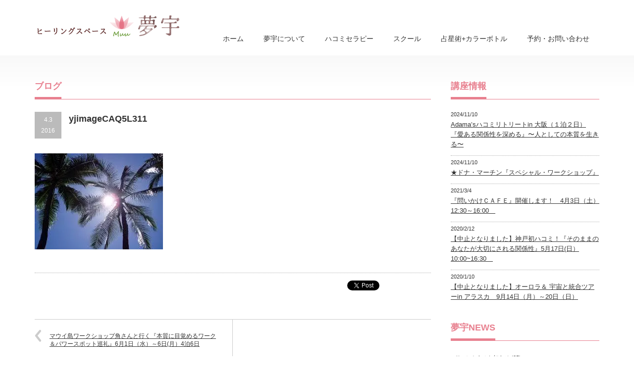

--- FILE ---
content_type: text/html; charset=UTF-8
request_url: https://hsmu-u.com/news/20160403/attachment/yjimagecaq5l311
body_size: 40405
content:
<!DOCTYPE html PUBLIC "-//W3C//DTD XHTML 1.1//EN" "http://www.w3.org/TR/xhtml11/DTD/xhtml11.dtd">
<!--[if lt IE 9]><html xmlns="http://www.w3.org/1999/xhtml" class="ie"><![endif]-->
<!--[if (gt IE 9)|!(IE)]><!--><html xmlns="http://www.w3.org/1999/xhtml"><!--<![endif]-->
<head profile="http://gmpg.org/xfn/11">
<meta http-equiv="Content-Type" content="text/html; charset=UTF-8" />
<meta http-equiv="X-UA-Compatible" content="IE=edge,chrome=1" />
<meta name="viewport" content="width=device-width,initial-scale=1.0" />

<meta name="description" content="..." />
<link rel="alternate" type="application/rss+xml" title="ゼロリセット、ハコミセラピーをマインドフルネスで行うヒーリングスペース夢宇（muu）│関西/大阪 RSS Feed" href="https://hsmu-u.com/feed" />
<link rel="alternate" type="application/atom+xml" title="ゼロリセット、ハコミセラピーをマインドフルネスで行うヒーリングスペース夢宇（muu）│関西/大阪 Atom Feed" href="https://hsmu-u.com/feed/atom" /> 
<link rel="pingback" href="https://hsmu-u.com/muu/xmlrpc.php" />


 

		<!-- All in One SEO 4.1.3.4 -->
		<title>yjimageCAQ5L311 | ゼロリセット、ハコミセラピーをマインドフルネスで行うヒーリングスペース夢宇（muu）│関西/大阪</title>
		<meta name="google" content="nositelinkssearchbox" />
		<script type="application/ld+json" class="aioseo-schema">
			{"@context":"https:\/\/schema.org","@graph":[{"@type":"WebSite","@id":"https:\/\/hsmu-u.com\/#website","url":"https:\/\/hsmu-u.com\/","name":"\u30bc\u30ed\u30ea\u30bb\u30c3\u30c8\u3001\u30cf\u30b3\u30df\u30bb\u30e9\u30d4\u30fc\u3092\u30de\u30a4\u30f3\u30c9\u30d5\u30eb\u30cd\u30b9\u3067\u884c\u3046\u30d2\u30fc\u30ea\u30f3\u30b0\u30b9\u30da\u30fc\u30b9\u5922\u5b87\uff08muu\uff09\u2502\u95a2\u897f\/\u5927\u962a","description":"\u300c\u3042\u306a\u305f\u81ea\u8eab\u304c\u3001\u3042\u306a\u305f\u306e\u3053\u3068\u3092\u77e5\u308b\uff01\u300d\u3053\u3068\u3067\u3001\u3042\u306a\u305f\u306b\u6700\u9ad8\u306e\u7652\u3057\u304c\u8d77\u3053\u308a\u3001\u3088\u308a\u9b42\u306b\u6cbf\u3063\u305f\u751f\u304d\u65b9\u304c\u3067\u304d\u308b\u3088\u3046\u306b\u306a\u308b\u3067\u3057\u3087\u3046","publisher":{"@id":"https:\/\/hsmu-u.com\/#organization"}},{"@type":"Organization","@id":"https:\/\/hsmu-u.com\/#organization","name":"\u30bc\u30ed\u30ea\u30bb\u30c3\u30c8\u3001\u30cf\u30b3\u30df\u30bb\u30e9\u30d4\u30fc\u3092\u30de\u30a4\u30f3\u30c9\u30d5\u30eb\u30cd\u30b9\u3067\u884c\u3046\u30d2\u30fc\u30ea\u30f3\u30b0\u30b9\u30da\u30fc\u30b9\u5922\u5b87\uff08muu\uff09\u2502\u95a2\u897f\/\u5927\u962a","url":"https:\/\/hsmu-u.com\/"},{"@type":"BreadcrumbList","@id":"https:\/\/hsmu-u.com\/news\/20160403\/attachment\/yjimagecaq5l311#breadcrumblist","itemListElement":[{"@type":"ListItem","@id":"https:\/\/hsmu-u.com\/#listItem","position":"1","item":{"@type":"WebPage","@id":"https:\/\/hsmu-u.com\/","name":"\u30db\u30fc\u30e0","description":"\u300c\u3042\u306a\u305f\u81ea\u8eab\u304c\u3001\u3042\u306a\u305f\u306e\u3053\u3068\u3092\u77e5\u308b\uff01\u300d\u3053\u3068\u3067\u3001\u3042\u306a\u305f\u306b\u6700\u9ad8\u306e\u7652\u3057\u304c\u8d77\u3053\u308a\u3001\u3088\u308a\u9b42\u306b\u6cbf\u3063\u305f\u751f\u304d\u65b9\u304c\u3067\u304d\u308b\u3088\u3046\u306b\u306a\u308b\u3067\u3057\u3087\u3046\u3002","url":"https:\/\/hsmu-u.com\/"},"nextItem":"https:\/\/hsmu-u.com\/news\/20160403\/attachment\/yjimagecaq5l311#listItem"},{"@type":"ListItem","@id":"https:\/\/hsmu-u.com\/news\/20160403\/attachment\/yjimagecaq5l311#listItem","position":"2","item":{"@type":"WebPage","@id":"https:\/\/hsmu-u.com\/news\/20160403\/attachment\/yjimagecaq5l311","name":"yjimageCAQ5L311","url":"https:\/\/hsmu-u.com\/news\/20160403\/attachment\/yjimagecaq5l311"},"previousItem":"https:\/\/hsmu-u.com\/#listItem"}]},{"@type":"Person","@id":"https:\/\/hsmu-u.com\/author\/space_muu#author","url":"https:\/\/hsmu-u.com\/author\/space_muu","name":"space_muu"},{"@type":"ItemPage","@id":"https:\/\/hsmu-u.com\/news\/20160403\/attachment\/yjimagecaq5l311#itempage","url":"https:\/\/hsmu-u.com\/news\/20160403\/attachment\/yjimagecaq5l311","name":"yjimageCAQ5L311 | \u30bc\u30ed\u30ea\u30bb\u30c3\u30c8\u3001\u30cf\u30b3\u30df\u30bb\u30e9\u30d4\u30fc\u3092\u30de\u30a4\u30f3\u30c9\u30d5\u30eb\u30cd\u30b9\u3067\u884c\u3046\u30d2\u30fc\u30ea\u30f3\u30b0\u30b9\u30da\u30fc\u30b9\u5922\u5b87\uff08muu\uff09\u2502\u95a2\u897f\/\u5927\u962a","inLanguage":"ja","isPartOf":{"@id":"https:\/\/hsmu-u.com\/#website"},"breadcrumb":{"@id":"https:\/\/hsmu-u.com\/news\/20160403\/attachment\/yjimagecaq5l311#breadcrumblist"},"author":"https:\/\/hsmu-u.com\/author\/space_muu#author","creator":"https:\/\/hsmu-u.com\/author\/space_muu#author","datePublished":"2016-04-02T23:36:33+09:00","dateModified":"2016-04-02T23:36:33+09:00"}]}
		</script>
		<!-- All in One SEO -->

<link rel='dns-prefetch' href='//s.w.org' />
<link rel='dns-prefetch' href='//v0.wordpress.com' />
<link rel='dns-prefetch' href='//i0.wp.com' />
<link rel='dns-prefetch' href='//i1.wp.com' />
<link rel='dns-prefetch' href='//i2.wp.com' />
		<!-- This site uses the Google Analytics by ExactMetrics plugin v6.8.0 - Using Analytics tracking - https://www.exactmetrics.com/ -->
							<script src="//www.googletagmanager.com/gtag/js?id=UA-75002463-1"  type="text/javascript" data-cfasync="false" async></script>
			<script type="text/javascript" data-cfasync="false">
				var em_version = '6.8.0';
				var em_track_user = true;
				var em_no_track_reason = '';
				
								var disableStr = 'ga-disable-UA-75002463-1';

				/* Function to detect opted out users */
				function __gtagTrackerIsOptedOut() {
					return document.cookie.indexOf( disableStr + '=true' ) > - 1;
				}

				/* Disable tracking if the opt-out cookie exists. */
				if ( __gtagTrackerIsOptedOut() ) {
					window[disableStr] = true;
				}

				/* Opt-out function */
				function __gtagTrackerOptout() {
					document.cookie = disableStr + '=true; expires=Thu, 31 Dec 2099 23:59:59 UTC; path=/';
					window[disableStr] = true;
				}

				if ( 'undefined' === typeof gaOptout ) {
					function gaOptout() {
						__gtagTrackerOptout();
					}
				}
								window.dataLayer = window.dataLayer || [];
				if ( em_track_user ) {
					function __gtagTracker() {dataLayer.push( arguments );}
					__gtagTracker( 'js', new Date() );
					__gtagTracker( 'set', {
						'developer_id.dNDMyYj' : true,
						                    });
					__gtagTracker( 'config', 'UA-75002463-1', {
						forceSSL:true,					} );
										window.gtag = __gtagTracker;										(
						function () {
							/* https://developers.google.com/analytics/devguides/collection/analyticsjs/ */
							/* ga and __gaTracker compatibility shim. */
							var noopfn = function () {
								return null;
							};
							var newtracker = function () {
								return new Tracker();
							};
							var Tracker = function () {
								return null;
							};
							var p = Tracker.prototype;
							p.get = noopfn;
							p.set = noopfn;
							p.send = function (){
								var args = Array.prototype.slice.call(arguments);
								args.unshift( 'send' );
								__gaTracker.apply(null, args);
							};
							var __gaTracker = function () {
								var len = arguments.length;
								if ( len === 0 ) {
									return;
								}
								var f = arguments[len - 1];
								if ( typeof f !== 'object' || f === null || typeof f.hitCallback !== 'function' ) {
									if ( 'send' === arguments[0] ) {
										var hitConverted, hitObject = false, action;
										if ( 'event' === arguments[1] ) {
											if ( 'undefined' !== typeof arguments[3] ) {
												hitObject = {
													'eventAction': arguments[3],
													'eventCategory': arguments[2],
													'eventLabel': arguments[4],
													'value': arguments[5] ? arguments[5] : 1,
												}
											}
										}
										if ( 'pageview' === arguments[1] ) {
											if ( 'undefined' !== typeof arguments[2] ) {
												hitObject = {
													'eventAction': 'page_view',
													'page_path' : arguments[2],
												}
											}
										}
										if ( typeof arguments[2] === 'object' ) {
											hitObject = arguments[2];
										}
										if ( typeof arguments[5] === 'object' ) {
											Object.assign( hitObject, arguments[5] );
										}
										if ( 'undefined' !== typeof arguments[1].hitType ) {
											hitObject = arguments[1];
											if ( 'pageview' === hitObject.hitType ) {
												hitObject.eventAction = 'page_view';
											}
										}
										if ( hitObject ) {
											action = 'timing' === arguments[1].hitType ? 'timing_complete' : hitObject.eventAction;
											hitConverted = mapArgs( hitObject );
											__gtagTracker( 'event', action, hitConverted );
										}
									}
									return;
								}

								function mapArgs( args ) {
									var arg, hit = {};
									var gaMap = {
										'eventCategory': 'event_category',
										'eventAction': 'event_action',
										'eventLabel': 'event_label',
										'eventValue': 'event_value',
										'nonInteraction': 'non_interaction',
										'timingCategory': 'event_category',
										'timingVar': 'name',
										'timingValue': 'value',
										'timingLabel': 'event_label',
										'page' : 'page_path',
										'location' : 'page_location',
										'title' : 'page_title',
									};
									for ( arg in args ) {
										if ( args.hasOwnProperty(arg) && gaMap.hasOwnProperty(arg) ) {
											hit[gaMap[arg]] = args[arg];
										} else {
											hit[arg] = args[arg];
										}
									}
									return hit;
								}

								try {
									f.hitCallback();
								} catch ( ex ) {
								}
							};
							__gaTracker.create = newtracker;
							__gaTracker.getByName = newtracker;
							__gaTracker.getAll = function () {
								return [];
							};
							__gaTracker.remove = noopfn;
							__gaTracker.loaded = true;
							window['__gaTracker'] = __gaTracker;
						}
					)();
									} else {
										console.log( "" );
					( function () {
							function __gtagTracker() {
								return null;
							}
							window['__gtagTracker'] = __gtagTracker;
							window['gtag'] = __gtagTracker;
					} )();
									}
			</script>
				<!-- / Google Analytics by ExactMetrics -->
				<script type="text/javascript">
			window._wpemojiSettings = {"baseUrl":"https:\/\/s.w.org\/images\/core\/emoji\/13.1.0\/72x72\/","ext":".png","svgUrl":"https:\/\/s.w.org\/images\/core\/emoji\/13.1.0\/svg\/","svgExt":".svg","source":{"concatemoji":"https:\/\/hsmu-u.com\/muu\/wp-includes\/js\/wp-emoji-release.min.js?ver=5.8.12"}};
			!function(e,a,t){var n,r,o,i=a.createElement("canvas"),p=i.getContext&&i.getContext("2d");function s(e,t){var a=String.fromCharCode;p.clearRect(0,0,i.width,i.height),p.fillText(a.apply(this,e),0,0);e=i.toDataURL();return p.clearRect(0,0,i.width,i.height),p.fillText(a.apply(this,t),0,0),e===i.toDataURL()}function c(e){var t=a.createElement("script");t.src=e,t.defer=t.type="text/javascript",a.getElementsByTagName("head")[0].appendChild(t)}for(o=Array("flag","emoji"),t.supports={everything:!0,everythingExceptFlag:!0},r=0;r<o.length;r++)t.supports[o[r]]=function(e){if(!p||!p.fillText)return!1;switch(p.textBaseline="top",p.font="600 32px Arial",e){case"flag":return s([127987,65039,8205,9895,65039],[127987,65039,8203,9895,65039])?!1:!s([55356,56826,55356,56819],[55356,56826,8203,55356,56819])&&!s([55356,57332,56128,56423,56128,56418,56128,56421,56128,56430,56128,56423,56128,56447],[55356,57332,8203,56128,56423,8203,56128,56418,8203,56128,56421,8203,56128,56430,8203,56128,56423,8203,56128,56447]);case"emoji":return!s([10084,65039,8205,55357,56613],[10084,65039,8203,55357,56613])}return!1}(o[r]),t.supports.everything=t.supports.everything&&t.supports[o[r]],"flag"!==o[r]&&(t.supports.everythingExceptFlag=t.supports.everythingExceptFlag&&t.supports[o[r]]);t.supports.everythingExceptFlag=t.supports.everythingExceptFlag&&!t.supports.flag,t.DOMReady=!1,t.readyCallback=function(){t.DOMReady=!0},t.supports.everything||(n=function(){t.readyCallback()},a.addEventListener?(a.addEventListener("DOMContentLoaded",n,!1),e.addEventListener("load",n,!1)):(e.attachEvent("onload",n),a.attachEvent("onreadystatechange",function(){"complete"===a.readyState&&t.readyCallback()})),(n=t.source||{}).concatemoji?c(n.concatemoji):n.wpemoji&&n.twemoji&&(c(n.twemoji),c(n.wpemoji)))}(window,document,window._wpemojiSettings);
		</script>
		<style type="text/css">
img.wp-smiley,
img.emoji {
	display: inline !important;
	border: none !important;
	box-shadow: none !important;
	height: 1em !important;
	width: 1em !important;
	margin: 0 .07em !important;
	vertical-align: -0.1em !important;
	background: none !important;
	padding: 0 !important;
}
</style>
	<link rel='stylesheet' id='wp-block-library-css'  href='https://hsmu-u.com/muu/wp-includes/css/dist/block-library/style.min.css?ver=5.8.12' type='text/css' media='all' />
<style id='wp-block-library-inline-css' type='text/css'>
.has-text-align-justify{text-align:justify;}
</style>
<link rel='stylesheet' id='Pz-HatenaBlogCard-css'  href='https://hsmu-u.com/muu/wp-content/uploads/pz-hatenablogcard/style.css?ver=5.8.12' type='text/css' media='all' />
<link rel='stylesheet' id='toc-screen-css'  href='https://hsmu-u.com/muu/wp-content/plugins/table-of-contents-plus/screen.min.css?ver=2106' type='text/css' media='all' />
<link rel='stylesheet' id='wordpress-popular-posts-css-css'  href='https://hsmu-u.com/muu/wp-content/plugins/wordpress-popular-posts/assets/css/wpp.css?ver=5.4.1' type='text/css' media='all' />
<!-- Inline jetpack_facebook_likebox -->
<style id='jetpack_facebook_likebox-inline-css' type='text/css'>
.widget_facebook_likebox {
	overflow: hidden;
}

</style>
<link rel='stylesheet' id='sccss_style-css'  href='https://hsmu-u.com/?sccss=1&#038;ver=5.8.12' type='text/css' media='all' />
<link rel='stylesheet' id='jetpack_css-css'  href='https://hsmu-u.com/muu/wp-content/plugins/jetpack/css/jetpack.css?ver=9.7.3' type='text/css' media='all' />
<script type='text/javascript' src='https://hsmu-u.com/muu/wp-includes/js/jquery/jquery.min.js?ver=3.6.0' id='jquery-core-js'></script>
<script type='text/javascript' src='https://hsmu-u.com/muu/wp-includes/js/jquery/jquery-migrate.min.js?ver=3.3.2' id='jquery-migrate-js'></script>
<script type='text/javascript' id='exactmetrics-frontend-script-js-extra'>
/* <![CDATA[ */
var exactmetrics_frontend = {"js_events_tracking":"true","download_extensions":"zip,mp3,mpeg,pdf,docx,pptx,xlsx,rar","inbound_paths":"[{\"path\":\"\\\/go\\\/\",\"label\":\"affiliate\"},{\"path\":\"\\\/recommend\\\/\",\"label\":\"affiliate\"}]","home_url":"https:\/\/hsmu-u.com","hash_tracking":"false","ua":"UA-75002463-1"};
/* ]]> */
</script>
<script type='text/javascript' src='https://hsmu-u.com/muu/wp-content/plugins/google-analytics-dashboard-for-wp/assets/js/frontend-gtag.min.js?ver=6.8.0' id='exactmetrics-frontend-script-js'></script>
<script type='application/json' id='wpp-json'>
{"sampling_active":0,"sampling_rate":100,"ajax_url":"https:\/\/hsmu-u.com\/wp-json\/wordpress-popular-posts\/v1\/popular-posts","api_url":"https:\/\/hsmu-u.com\/wp-json\/wordpress-popular-posts","ID":303,"token":"bbeb722e70","lang":0,"debug":0}
</script>
<script type='text/javascript' src='https://hsmu-u.com/muu/wp-content/plugins/wordpress-popular-posts/assets/js/wpp.min.js?ver=5.4.1' id='wpp-js-js'></script>
<link rel="https://api.w.org/" href="https://hsmu-u.com/wp-json/" /><link rel="alternate" type="application/json" href="https://hsmu-u.com/wp-json/wp/v2/media/303" /><link rel='shortlink' href='https://wp.me/a8KohH-4T' />
<link rel="alternate" type="application/json+oembed" href="https://hsmu-u.com/wp-json/oembed/1.0/embed?url=https%3A%2F%2Fhsmu-u.com%2Fnews%2F20160403%2Fattachment%2Fyjimagecaq5l311" />
<link rel="alternate" type="text/xml+oembed" href="https://hsmu-u.com/wp-json/oembed/1.0/embed?url=https%3A%2F%2Fhsmu-u.com%2Fnews%2F20160403%2Fattachment%2Fyjimagecaq5l311&#038;format=xml" />
<style type='text/css'>
</style>
        <style>
            @-webkit-keyframes bgslide {
                from {
                    background-position-x: 0;
                }
                to {
                    background-position-x: -200%;
                }
            }

            @keyframes bgslide {
                    from {
                        background-position-x: 0;
                    }
                    to {
                        background-position-x: -200%;
                    }
            }

            .wpp-widget-placeholder {
                margin: 0 auto;
                width: 60px;
                height: 3px;
                background: #dd3737;
                background: -webkit-gradient(linear, left top, right top, from(#dd3737), color-stop(10%, #571313), to(#dd3737));
                background: linear-gradient(90deg, #dd3737 0%, #571313 10%, #dd3737 100%);
                background-size: 200% auto;
                border-radius: 3px;
                -webkit-animation: bgslide 1s infinite linear;
                animation: bgslide 1s infinite linear;
            }
        </style>
        <style type='text/css'>img#wpstats{display:none}</style>
		<!-- All in one Favicon 4.7 --><link rel="icon" href="https://i1.wp.com/hsmu-u.com/muu/wp-content/uploads/2017/08/cropped-icon.jpg?fit=32%2C32&#038;ssl=1" sizes="32x32" />
<link rel="icon" href="https://i1.wp.com/hsmu-u.com/muu/wp-content/uploads/2017/08/cropped-icon.jpg?fit=192%2C192&#038;ssl=1" sizes="192x192" />
<link rel="apple-touch-icon" href="https://i1.wp.com/hsmu-u.com/muu/wp-content/uploads/2017/08/cropped-icon.jpg?fit=180%2C180&#038;ssl=1" />
<meta name="msapplication-TileImage" content="https://i1.wp.com/hsmu-u.com/muu/wp-content/uploads/2017/08/cropped-icon.jpg?fit=270%2C270&#038;ssl=1" />

<link rel="stylesheet" href="https://hsmu-u.com/muu/wp-content/themes/precious_tcd019/style.css?ver=1.1" type="text/css" />
<link rel="stylesheet" href="https://hsmu-u.com/muu/wp-content/themes/precious_tcd019/comment-style.css?ver=1.1" type="text/css" />

<link rel="stylesheet" media="screen and (min-width:641px)" href="https://hsmu-u.com/muu/wp-content/themes/precious_tcd019/style_pc.css?ver=1.1" type="text/css" />
<link rel="stylesheet" media="screen and (max-width:640px)" href="https://hsmu-u.com/muu/wp-content/themes/precious_tcd019/style_sp.css?ver=1.1" type="text/css" />

<link rel="stylesheet" href="https://hsmu-u.com/muu/wp-content/themes/precious_tcd019/japanese.css?ver=1.1" type="text/css" />

<script type="text/javascript" src="https://hsmu-u.com/muu/wp-content/themes/precious_tcd019/js/jscript.js?ver=1.1"></script>
<script type="text/javascript" src="https://hsmu-u.com/muu/wp-content/themes/precious_tcd019/js/scroll.js?ver=1.1"></script>
<script type="text/javascript" src="https://hsmu-u.com/muu/wp-content/themes/precious_tcd019/js/comment.js?ver=1.1"></script>
<script type="text/javascript" src="https://hsmu-u.com/muu/wp-content/themes/precious_tcd019/js/rollover.js?ver=1.1"></script>
<!--[if lt IE 9]>
<link id="stylesheet" rel="stylesheet" href="https://hsmu-u.com/muu/wp-content/themes/precious_tcd019/style_pc.css?ver=1.1" type="text/css" />
<script type="text/javascript" src="https://hsmu-u.com/muu/wp-content/themes/precious_tcd019/js/ie.js?ver=1.1"></script>
<link rel="stylesheet" href="https://hsmu-u.com/muu/wp-content/themes/precious_tcd019/ie.css" type="text/css" />
<![endif]-->


<style type="text/css">
body { font-size:14px; }

a:hover { color:#E8808F; }

.page_navi a:hover, #post_pagination a:hover, #wp-calendar td a:hover, .pc #return_top:hover,
 #wp-calendar #prev a:hover, #wp-calendar #next a:hover, #footer #wp-calendar td a:hover, .widget_search #search-btn input:hover, .widget_search #searchsubmit:hover, .tcdw_category_list_widget a:hover, .tcdw_news_list_widget .month, .tcd_menu_widget a:hover, .tcd_menu_widget li.current-menu-item a, #submit_comment:hover, .google_search #search_button:hover
  { background-color:#E8808F; }

#guest_info input:focus, #comment_textarea textarea:focus
  { border-color:#E8808F; }

</style>



<script type="text/javascript">
jQuery( function( $ ) {
    $( 'input[name="zip22"]' ).keyup( function( e ) {
        AjaxZip3.zip2addr( 'zip21', 'zip22', 'addr21', 'addr21' );
    } )
} );
</script>
<script src="https://ajaxzip3.googlecode.com/svn/trunk/ajaxzip3/ajaxzip3.js" charset="UTF-8"></script>

</head>
<body data-rsssl=1 class="attachment attachment-template-default single single-attachment postid-303 attachmentid-303 attachment-jpeg">

 <div id="header_wrap">
  <div id="header" class="clearfix">

   <!-- logo -->
   
   <h1 id="logo_image" style="top:29px; left:0px;"><a href=" https://hsmu-u.com/" title="ゼロリセット、ハコミセラピーをマインドフルネスで行うヒーリングスペース夢宇（muu）│関西/大阪"><img src="https://hsmu-u.com/muu/wp-content/uploads/tcd-w/logo.jpg?1769085313" alt="ゼロリセット、ハコミセラピーをマインドフルネスで行うヒーリングスペース夢宇（muu）│関西/大阪" title="ゼロリセット、ハコミセラピーをマインドフルネスで行うヒーリングスペース夢宇（muu）│関西/大阪" /></a></h1>
 

   <!-- global menu -->
   <a href="#" class="menu_button">menu</a>
   <div id="global_menu" class="clearfix">
    <ul id="menu-header%e3%82%b0%e3%83%ad%e3%83%bc%e3%83%90%e3%83%ab%ef%bc%89" class="menu"><li id="menu-item-23" class="menu-item menu-item-type-custom menu-item-object-custom menu-item-home menu-item-23"><a href="https://hsmu-u.com">ホーム</a></li>
<li id="menu-item-24" class="menu-item menu-item-type-post_type menu-item-object-page menu-item-24"><a href="https://hsmu-u.com/about">夢宇について</a></li>
<li id="menu-item-34" class="menu-item menu-item-type-custom menu-item-object-custom menu-item-has-children menu-item-34"><a href="#">ハコミセラピー</a>
<ul class="sub-menu">
	<li id="menu-item-28" class="menu-item menu-item-type-post_type menu-item-object-page menu-item-28"><a href="https://hsmu-u.com/session/hakomispiritual">ハコミスピリチュアルグロウイングセッション</a></li>
	<li id="menu-item-27" class="menu-item menu-item-type-post_type menu-item-object-page menu-item-27"><a href="https://hsmu-u.com/session/hakomi">ハコミ個人セッション</a></li>
	<li id="menu-item-510" class="menu-item menu-item-type-post_type menu-item-object-page menu-item-510"><a href="https://hsmu-u.com/session/hakomigroupwork">ハコミグループワーク</a></li>
</ul>
</li>
<li id="menu-item-33" class="menu-item menu-item-type-custom menu-item-object-custom menu-item-has-children menu-item-33"><a href="#">スクール</a>
<ul class="sub-menu">
	<li id="menu-item-25" class="menu-item menu-item-type-post_type menu-item-object-page menu-item-25"><a href="https://hsmu-u.com/school/art">アート講座</a></li>
	<li id="menu-item-30" class="menu-item menu-item-type-post_type menu-item-object-page menu-item-30"><a href="https://hsmu-u.com/school/mind">こころ＆からだ講座</a></li>
</ul>
</li>
<li id="menu-item-29" class="menu-item menu-item-type-post_type menu-item-object-page menu-item-29"><a href="https://hsmu-u.com/session/horoscope">占星術+カラーボトル</a></li>
<li id="menu-item-26" class="menu-item menu-item-type-post_type menu-item-object-page menu-item-26"><a href="https://hsmu-u.com/contact">予約・お問い合わせ</a></li>
</ul>   </div>

  </div><!-- END #header -->
 </div><!-- END #header_wrap -->

 
 <div id="main_contents_wrap">
  <div id="main_contents" class="clearfix">
<div id="main_col">

 <h2 class="headline1"><span>ブログ</span></h2>

  
  <div id="post_title" class="clearfix">
   <p class="post_date"><span class="date">4.3</span><span class="month">2016</span></p>
   <h2>yjimageCAQ5L311</h2>
  </div>

  <div class="post clearfix">
   
   <p class="attachment"><a href='https://i1.wp.com/hsmu-u.com/muu/wp-content/uploads/2016/04/yjimageCAQ5L311.jpg?ssl=1'><img width="259" height="194" src="https://i1.wp.com/hsmu-u.com/muu/wp-content/uploads/2016/04/yjimageCAQ5L311.jpg?fit=259%2C194&amp;ssl=1" class="attachment-medium size-medium" alt="" loading="lazy" data-attachment-id="303" data-permalink="https://hsmu-u.com/news/20160403/attachment/yjimagecaq5l311" data-orig-file="https://i1.wp.com/hsmu-u.com/muu/wp-content/uploads/2016/04/yjimageCAQ5L311.jpg?fit=259%2C194&amp;ssl=1" data-orig-size="259,194" data-comments-opened="0" data-image-meta="{&quot;aperture&quot;:&quot;0&quot;,&quot;credit&quot;:&quot;&quot;,&quot;camera&quot;:&quot;&quot;,&quot;caption&quot;:&quot;&quot;,&quot;created_timestamp&quot;:&quot;0&quot;,&quot;copyright&quot;:&quot;&quot;,&quot;focal_length&quot;:&quot;0&quot;,&quot;iso&quot;:&quot;0&quot;,&quot;shutter_speed&quot;:&quot;0&quot;,&quot;title&quot;:&quot;&quot;,&quot;orientation&quot;:&quot;0&quot;}" data-image-title="yjimageCAQ5L311" data-image-description="" data-medium-file="https://i1.wp.com/hsmu-u.com/muu/wp-content/uploads/2016/04/yjimageCAQ5L311.jpg?fit=259%2C194&amp;ssl=1" data-large-file="https://i1.wp.com/hsmu-u.com/muu/wp-content/uploads/2016/04/yjimageCAQ5L311.jpg?fit=259%2C194&amp;ssl=1" /></a></p>
     </div><!-- END .post -->

    <div id="post_meta" class="clearfix">
      <ul id="meta">
            <li class="meta_category"></li>       </ul>
      <ul class="bookmark clearfix">
 <li class="twitter_button">
  <a href="https://twitter.com/share" class="twitter-share-button" data-count="vertical">tweet</a>
  <script type="text/javascript">!function(d,s,id){var js,fjs=d.getElementsByTagName(s)[0];if(!d.getElementById(id)){js=d.createElement(s);js.id=id;js.src="//platform.twitter.com/widgets.js";fjs.parentNode.insertBefore(js,fjs);}}(document,"script","twitter-wjs");</script>
 </li>
 <li class="facebook_button">
  <div class="fb-like" data-href="https://hsmu-u.com/news/20160403/attachment/yjimagecaq5l311" data-send="false" data-layout="box_count" data-width="60" data-show-faces="false"></div>
 </li>
  <li class="hatena_button">
  <a href="http://b.hatena.ne.jp/entry/https://hsmu-u.com/news/20160403/attachment/yjimagecaq5l311" class="hatena-bookmark-button" data-hatena-bookmark-title="yjimageCAQ5L311" data-hatena-bookmark-layout="vertical" title="yjimageCAQ5L311をはてなブックマークに追加">
   <img src="https://b.st-hatena.com/images/entry-button/button-only.gif" alt="このエントリーをはてなブックマークに追加" width="20" height="20" style="border: none;" />
  </a>
  <script type="text/javascript" src="https://b.st-hatena.com/js/bookmark_button.js" charset="utf-8" async="async"></script>
 </li>
 </ul>  </div>
  
  
    <div id="previous_next_post" class="clearfix">
   <p id="previous_post"><a href="https://hsmu-u.com/news/20160403" rel="prev">マウイ島ワークショップ角さんと行く『本質に目覚めるワーク＆パワースポット巡礼』6月1日（水）～6日(月）4泊6日</a></p>
   <p id="next_post"></p>
  </div>
  
    
  
  <!-- footer banner -->
  <ul id="footer_banner" class="clearfix">
       <li class="num1"><a href="https://hsmu-u.com/about"><img src="https://hsmu-u.com/muu/wp-content/uploads/tcd-w/banner05.jpg" alt="" /></a></li>
         <li class="num2"><a href="https://hsmu-u.com/product"><img src="https://hsmu-u.com/muu/wp-content/uploads/tcd-w/banner06.jpg" alt="" /></a></li>
         <li class="num3"><a href="https://hsmu-u.com/school/mind"><img src="https://hsmu-u.com/muu/wp-content/uploads/tcd-w/banner07.jpg" alt="" /></a></li>
     </ul>
 
</div><!-- END #main_col -->


<div id="side_col">

 <div class="side_widget clearfix tcdw_news_list_widget" id="tcdw_news_list_widget-7">
<h3 class="side_headline"><span>講座情報</span></h3>
<ol>
  <li class="clearfix">
  <p class="date">2024/11/10</p>
  <a class="title" href="https://hsmu-u.com/news/adamas%e3%83%8f%e3%82%b3%e3%83%9f%e3%83%aa%e3%83%88%e3%83%aa%e3%83%bc%e3%83%88in-%e5%a4%a7%e9%98%aa%ef%bc%88%ef%bc%91%e6%b3%8a%ef%bc%92%e6%97%a5%ef%bc%89-%e3%80%8e%e6%84%9b%e3%81%82%e3%82%8b">Adama’sハコミリトリートin 大阪（１泊２日） 『愛ある関係性を深める』〜人としての本質を生きる〜</a>
 </li>
  <li class="clearfix">
  <p class="date">2024/11/10</p>
  <a class="title" href="https://hsmu-u.com/news/%e2%98%85%e3%83%89%e3%83%8a%e3%83%bb%e3%83%9e%e3%83%bc%e3%83%81%e3%83%b3%e3%80%8e%e3%82%b9%e3%83%9a%e3%82%b7%e3%83%a3%e3%83%ab%e3%83%bb%e3%83%af%e3%83%bc%e3%82%af%e3%82%b7%e3%83%a7%e3%83%83%e3%83%97">★ドナ・マーチン『スペシャル・ワークショップ』</a>
 </li>
  <li class="clearfix">
  <p class="date">2021/3/4</p>
  <a class="title" href="https://hsmu-u.com/news/%e3%80%8e%e5%95%8f%e3%81%84%e3%81%8b%e3%81%91%ef%bd%83%ef%bd%81%ef%bd%86%ef%bd%85%e3%80%8f%e9%96%8b%e5%82%ac%e3%81%97%e3%81%be%e3%81%99%ef%bc%81%e3%80%804%e6%9c%883%e6%97%a5%ef%bc%88%e5%9c%9f%ef%bc%89">『問いかけＣＡＦＥ』開催します！　4月3日（土）12:30～16:00　</a>
 </li>
  <li class="clearfix">
  <p class="date">2020/2/12</p>
  <a class="title" href="https://hsmu-u.com/news/%e7%a5%9e%e6%88%b8%e5%88%9d%ef%bc%81%e3%80%8e%e3%81%9d%e3%81%ae%e3%81%be%e3%81%be%e3%81%ae%e3%81%82%e3%81%aa%e3%81%9f%e3%81%8c%e5%a4%a7%e5%88%87%e3%81%ab%e3%81%95%e3%82%8c%e3%82%8b%e9%96%a2%e4%bf%82">【中止となりました】神戸初ハコミ！『そのままのあなたが大切にされる関係性』5月17日(日）10:00~16:30　</a>
 </li>
  <li class="clearfix">
  <p class="date">2020/1/10</p>
  <a class="title" href="https://hsmu-u.com/news/9%e6%9c%8814%e6%97%a5%ef%bc%88%e6%9c%88%ef%bc%89%ef%bd%9e20%e6%97%a5%ef%bc%88%e6%97%a5%ef%bc%89-%e3%82%aa%e3%83%bc%e3%83%ad%e3%83%a9%ef%bc%86-%e5%ae%87%e5%ae%99%e3%81%a8%e7%b5%b1%e5%90%88%e3%83%84">【中止となりました】オーロラ＆ 宇宙と統合ツアーin アラスカ　9月14日（月）～20日（日）</a>
 </li>
 </ol>
</div>
<div class="side_widget clearfix widget_categories" id="categories-5">
<h3 class="side_headline"><span>夢宇NEWS</span></h3>

			<ul>
					<li class="cat-item cat-item-1"><a href="https://hsmu-u.com/category/salon_news">サロンからのお知らせ</a> (35)
</li>
	<li class="cat-item cat-item-3"><a href="https://hsmu-u.com/category/voice">お客様の声</a> (10)
<ul class='children'>
	<li class="cat-item cat-item-6"><a href="https://hsmu-u.com/category/voice/hakomi">ハコミ個人セッション</a> (2)
</li>
	<li class="cat-item cat-item-8"><a href="https://hsmu-u.com/category/voice/art">アート講座</a> (2)
</li>
	<li class="cat-item cat-item-9"><a href="https://hsmu-u.com/category/voice/mind">こころ講座</a> (2)
</li>
	<li class="cat-item cat-item-25"><a href="https://hsmu-u.com/category/voice/ss">SS健康法</a> (4)
</li>
</ul>
</li>
	<li class="cat-item cat-item-12"><a href="https://hsmu-u.com/category/school">講座の様子</a> (2)
<ul class='children'>
	<li class="cat-item cat-item-20"><a href="https://hsmu-u.com/category/school/zero">ゼロリセット</a> (1)
</li>
	<li class="cat-item cat-item-27"><a href="https://hsmu-u.com/category/school/ss-school">SS健康法</a> (1)
</li>
</ul>
</li>
	<li class="cat-item cat-item-16"><a href="https://hsmu-u.com/category/blog">Blog</a> (8)
<ul class='children'>
	<li class="cat-item cat-item-17"><a href="https://hsmu-u.com/category/blog/mindfull">マインドフルネス</a> (3)
</li>
	<li class="cat-item cat-item-22"><a href="https://hsmu-u.com/category/blog/lecture">講演情報</a> (1)
</li>
	<li class="cat-item cat-item-26"><a href="https://hsmu-u.com/category/blog/ss-blog">SS健康法</a> (2)
</li>
	<li class="cat-item cat-item-28"><a href="https://hsmu-u.com/category/blog/zero-blog">ゼロリセット</a> (2)
</li>
</ul>
</li>
			</ul>

			</div>
<div class="side_widget clearfix widget_text" id="text-8">
			<div class="textwidget"><div class="mb15 txtC">
<a href="https://hsmu-u.com/contact/"><img src="https://i0.wp.com/hsmu-u.com/muu/wp-content/uploads/2016/02/banner08.jpg" alt="お問い合わせ・ご予約はこちら 【 女性専用 】" data-recalc-dims="1"></a>
</div>
<div class="txtC">
<a href="tel:0666231991"><img src="https://i1.wp.com/hsmu-u.com/muu/wp-content/uploads/2016/02/banner09.jpg" alt="お電話でのお問い合わせはこちら TEL 06-6623-1991" data-recalc-dims="1"></a>
</div></div>
		</div>
<div class="side_widget clearfix widget_text" id="text-11">
			<div class="textwidget"><div class="txtC">
<a href="https://hsmu-u.com/voice"><img src="https://i1.wp.com/hsmu-u.com/muu/wp-content/uploads/2016/02/banner10.jpg" alt="お客様の声" data-recalc-dims="1"></a>
</div></div>
		</div>
<div class="side_widget clearfix widget_facebook_likebox" id="facebook-likebox-4">
		<div id="fb-root"></div>
		<div class="fb-page" data-href="https://www.facebook.com/healingspacemamitan/" data-width="300"  data-height="440" data-hide-cover="false" data-show-facepile="true" data-tabs="timeline" data-hide-cta="false" data-small-header="false">
		<div class="fb-xfbml-parse-ignore"><blockquote cite="https://www.facebook.com/healingspacemamitan/"><a href="https://www.facebook.com/healingspacemamitan/"></a></blockquote></div>
		</div>
		</div>

</div>

  </div><!-- END #main_contents -->
 </div><!-- END #main_contents_wrap -->

 <a id="return_top" href="#header">ページ上部へ戻る</a>

   <div id="footer">
  <div id="footer_inner" class="clearfix">
   <div id="footer_widget">
    <div class="footer_widget clearfix widget_contact_info" id="widget_contact_info-2">
<h3 class="footer_headline">ACCESS</h3>
<div itemscope itemtype="http://schema.org/LocalBusiness"><div class="confit-address" itemscope itemtype="http://schema.org/PostalAddress" itemprop="address"><a href="https://maps.google.com/maps?z=16&#038;q=%E3%80%92545-0011%2B%E5%A4%A7%E9%98%AA%E5%BA%9C%E5%A4%A7%E9%98%AA%E5%B8%82%E9%98%BF%E5%80%8D%E9%87%8E%E5%8C%BA%E6%98%AD%E5%92%8C%E7%94%BA2-2-17" target="_blank" rel="noopener noreferrer">〒545-0011<br/>大阪府大阪市阿倍野区昭和町2-2-17</a></div><div class="confit-phone"><span itemprop="telephone">06-6623-1991</span></div><div class="confit-hours" itemprop="openingHours">10:00～19：00</div></div></div>
<div class="footer_widget clearfix widget_nav_menu" id="nav_menu-2">
<h3 class="footer_headline">PAGES</h3>
<div class="menu-footarea-container"><ul id="menu-footarea" class="menu"><li id="menu-item-532" class="menu-item menu-item-type-post_type menu-item-object-page menu-item-532"><a href="https://hsmu-u.com/session/hakomispiritual">ハコミスピリチュアルグロウセッション</a></li>
<li id="menu-item-533" class="menu-item menu-item-type-post_type menu-item-object-page menu-item-533"><a href="https://hsmu-u.com/session/hakomi">ハコミ個人セッション</a></li>
<li id="menu-item-530" class="menu-item menu-item-type-post_type menu-item-object-page menu-item-530"><a href="https://hsmu-u.com/session/hakomigroupwork">ハコミグループワーク</a></li>
<li id="menu-item-528" class="menu-item menu-item-type-post_type menu-item-object-page menu-item-528"><a href="https://hsmu-u.com/school/mind">こころ＆からだ講座</a></li>
<li id="menu-item-529" class="menu-item menu-item-type-post_type menu-item-object-page menu-item-529"><a href="https://hsmu-u.com/school/art">アート講座</a></li>
<li id="menu-item-531" class="menu-item menu-item-type-post_type menu-item-object-page menu-item-531"><a href="https://hsmu-u.com/session/horoscope">占星術+カラーボトル</a></li>
<li id="menu-item-534" class="menu-item menu-item-type-post_type menu-item-object-page menu-item-534"><a href="https://hsmu-u.com/about">夢宇について</a></li>
<li id="menu-item-535" class="menu-item menu-item-type-post_type menu-item-object-page menu-item-535"><a href="https://hsmu-u.com/contact">お問い合わせ</a></li>
<li id="menu-item-536" class="menu-item menu-item-type-taxonomy menu-item-object-category menu-item-536"><a href="https://hsmu-u.com/category/voice">お客様の声</a></li>
</ul></div></div>
<div class="footer_widget clearfix tcdw_product_list_widget" id="tcdw_product_list_widget-2">
<h3 class="footer_headline">NEW ART</h3>
<ol class="product_post_list">
  <li class="clearfix">
  <a class="image" href="https://hsmu-u.com/product/%e5%b8%83%e8%a2%8b%e3%81%95%e3%81%be"><img src="https://i2.wp.com/hsmu-u.com/muu/wp-content/uploads/2016/10/IMG_6640.jpg?resize=72%2C72&ssl=1" alt="" title="" /></a>
  <div class="info">
      <a class="title" href="https://hsmu-u.com/product/%e5%b8%83%e8%a2%8b%e3%81%95%e3%81%be">布袋さま</a>
  </div>
 </li>
  <li class="clearfix">
  <a class="image" href="https://hsmu-u.com/product/388"><img src="https://i1.wp.com/hsmu-u.com/muu/wp-content/uploads/2016/07/FullSizeRender.jpg?resize=72%2C72&ssl=1" alt="" title="" /></a>
  <div class="info">
      <a class="title" href="https://hsmu-u.com/product/388"></a>
  </div>
 </li>
  <li class="clearfix">
  <a class="image" href="https://hsmu-u.com/product/hasu"><img src="https://i1.wp.com/hsmu-u.com/muu/wp-content/uploads/2016/05/IMG_1894.jpg?resize=72%2C72&ssl=1" alt="" title="" /></a>
  <div class="info">
      <a class="title" href="https://hsmu-u.com/product/hasu">hasu</a>
  </div>
 </li>
 </ol>
</div>
   </div>
  </div><!-- END #footer_inner -->
 </div><!-- END #footer -->
  

 <div id="copyright">
  <div id="copyright_inner" class="clearfix">

   <!-- global menu -->
      <div id="footer_menu" class="clearfix">
    <ul id="menu-footer" class="menu"><li id="menu-item-130" class="menu-item menu-item-type-taxonomy menu-item-object-category menu-item-130"><a href="https://hsmu-u.com/category/voice">お客様の声</a></li>
<li id="menu-item-128" class="menu-item menu-item-type-post_type menu-item-object-page menu-item-128"><a href="https://hsmu-u.com/sitemap">サイトマップ</a></li>
<li id="menu-item-129" class="menu-item menu-item-type-post_type menu-item-object-page menu-item-129"><a href="https://hsmu-u.com/privacy">プライバシーポリシー</a></li>
</ul>   </div>
   
   <!-- social button -->
      <ul id="social_link" class="clearfix">
        <li class="rss"><a class="target_blank" href="https://hsmu-u.com/feed">RSS</a></li>
                <li class="facebook"><a class="target_blank" href="https://www.facebook.com/mayumi.kawaguchi.969">facebook</a></li>
       </ul>
   
   <p>Copyright &copy;&nbsp; <a href="https://hsmu-u.com/">ゼロリセット、ハコミセラピーをマインドフルネスで行うヒーリングスペース夢宇（muu）│関西/大阪</a></p>

  </div>
 </div>

<div id="fb-root"></div>
<script type="text/javascript">(function(d, s, id) {
  var js, fjs = d.getElementsByTagName(s)[0];
  if (d.getElementById(id)) return;
  js = d.createElement(s); js.id = id;
  js.src = "//connect.facebook.net/ja_JP/all.js#xfbml=1";
  fjs.parentNode.insertBefore(js, fjs);
}(document, 'script', 'facebook-jssdk'));</script>

<script type='text/javascript' src='https://hsmu-u.com/muu/wp-includes/js/comment-reply.min.js?ver=5.8.12' id='comment-reply-js'></script>
<script type='text/javascript' src='https://hsmu-u.com/muu/wp-content/plugins/jetpack/_inc/build/photon/photon.min.js?ver=20191001' id='jetpack-photon-js'></script>
<script type='text/javascript' id='toc-front-js-extra'>
/* <![CDATA[ */
var tocplus = {"visibility_show":"show","visibility_hide":"hide","width":"Auto"};
/* ]]> */
</script>
<script type='text/javascript' src='https://hsmu-u.com/muu/wp-content/plugins/table-of-contents-plus/front.min.js?ver=2106' id='toc-front-js'></script>
<script type='text/javascript' id='jetpack-facebook-embed-js-extra'>
/* <![CDATA[ */
var jpfbembed = {"appid":"249643311490","locale":"en_US"};
/* ]]> */
</script>
<script type='text/javascript' src='https://hsmu-u.com/muu/wp-content/plugins/jetpack/_inc/build/facebook-embed.min.js' id='jetpack-facebook-embed-js'></script>
<script type='text/javascript' src='https://hsmu-u.com/muu/wp-includes/js/wp-embed.min.js?ver=5.8.12' id='wp-embed-js'></script>
<script src='https://stats.wp.com/e-202604.js' defer></script>
<script>
	_stq = window._stq || [];
	_stq.push([ 'view', {v:'ext',j:'1:9.7.3',blog:'129267129',post:'303',tz:'9',srv:'hsmu-u.com'} ]);
	_stq.push([ 'clickTrackerInit', '129267129', '303' ]);
</script>
</body>
</html>